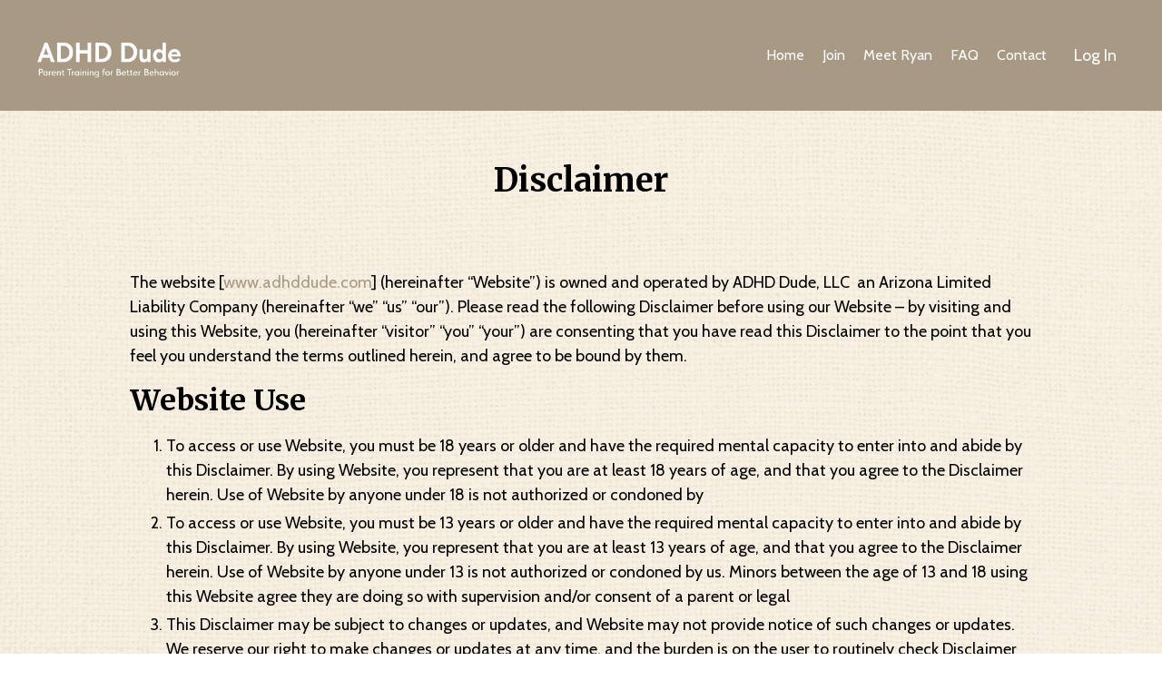

--- FILE ---
content_type: text/html; charset=utf-8
request_url: https://www.adhddude.com/disclaimer/
body_size: 13616
content:
<!doctype html>
<html lang="en">
  <head>
    
              <meta name="csrf-param" content="authenticity_token">
              <meta name="csrf-token" content="cLu0jxntk5MKcV2suE96dpU/Sa3wuHAJjEaRmozxhd6CiILcFfbOsZU6tTGSU6UZrvvOKXcN4ZUakuHBqg/XcQ==">
            
    <title>
      
        Disclaimer
      
    </title>
    <meta charset="utf-8" />
    <meta http-equiv="x-ua-compatible" content="ie=edge, chrome=1">
    <meta name="viewport" content="width=device-width, initial-scale=1, shrink-to-fit=no">
    
      <meta name="description" content="This disclaimer reviews the intended use and purpose of the website." />
    
    <meta property="og:type" content="website">
<meta property="og:url" content="https://www.adhddude.com/disclaimer">
<meta name="twitter:card" content="summary_large_image">

<meta property="og:title" content="Disclaimer">
<meta name="twitter:title" content="Disclaimer">


<meta property="og:description" content="This disclaimer reviews the intended use and purpose of the website.">
<meta name="twitter:description" content="This disclaimer reviews the intended use and purpose of the website.">


<meta property="og:image" content="https://kajabi-storefronts-production.kajabi-cdn.com/kajabi-storefronts-production/file-uploads/sites/2147498610/images/5b1331b-2600-4627-4d-5e488a86850_23bda521-cb27-402b-8ae6-728624aacd31.jpg">
<meta name="twitter:image" content="https://kajabi-storefronts-production.kajabi-cdn.com/kajabi-storefronts-production/file-uploads/sites/2147498610/images/5b1331b-2600-4627-4d-5e488a86850_23bda521-cb27-402b-8ae6-728624aacd31.jpg">


    
      <link href="https://kajabi-storefronts-production.kajabi-cdn.com/kajabi-storefronts-production/file-uploads/themes/2156228158/settings_images/a2ee40-b05e-087-62-885dbd7deaa5_Main.png?v=2" rel="shortcut icon" />
    
    <link rel="canonical" href="https://www.adhddude.com/disclaimer" />

    <!-- Google Fonts ====================================================== -->
    <link rel="preconnect" href="https://fonts.gstatic.com" crossorigin>
    <link rel="stylesheet" media="print" onload="this.onload=null;this.removeAttribute(&#39;media&#39;);" type="text/css" href="//fonts.googleapis.com/css?family=Cabin:400,700,400italic,700italic|Merriweather:400,700,400italic,700italic&amp;display=swap" />

    <!-- Kajabi CSS ======================================================== -->
    <link rel="stylesheet" media="print" onload="this.onload=null;this.removeAttribute(&#39;media&#39;);" type="text/css" href="https://kajabi-app-assets.kajabi-cdn.com/assets/core-0d125629e028a5a14579c81397830a1acd5cf5a9f3ec2d0de19efb9b0795fb03.css" />

    

    <!-- Font Awesome Icons -->
    <link rel="stylesheet" media="print" onload="this.onload=null;this.removeAttribute(&#39;media&#39;);" type="text/css" crossorigin="anonymous" href="https://use.fontawesome.com/releases/v5.15.2/css/all.css" />

    <link rel="stylesheet" media="screen" href="https://kajabi-storefronts-production.kajabi-cdn.com/kajabi-storefronts-production/themes/2156228158/assets/styles.css?1769607031529471" />

    <!-- Customer CSS ====================================================== -->
    <!-- If you're using custom css that affects the first render of the page, replace async_style_link below with styesheet_tag -->
    <link rel="stylesheet" media="print" onload="this.onload=null;this.removeAttribute(&#39;media&#39;);" type="text/css" href="https://kajabi-storefronts-production.kajabi-cdn.com/kajabi-storefronts-production/themes/2156228158/assets/overrides.css?1769607031529471" />
    <style>
  /* Custom CSS Added Via Theme Settings */
  /* CSS Overrides go here */
.btn, .form-btn {
border-radius: 5px !important;
font-size: 20px;
font-weight: 700;
letter-spacing: 0.50px;
}
.btn card__button {
border-radius: 5px;
}
.social-icons--round .social-icons__icon {
margin: 0 15px 5px 0;
}
.social-icons__icon {
font-size: 16px;
}
.kbcbullet li{
font-size: 17px;
}
/* Blog and Blog search breadcrumb button */
#block-1603393933210 .btn, [data-slick-id="1603393933210"] .block .btn, #block-1603394717323 .btn, [data-slick-id="1603394717323"] .block .btn {
box-shadow: none; padding:0;
}
p.sidebar-instructor__bio {
font-size: 15px;
}
/*Hide Announcements Search*/
div#section-1597945926220 {
display: none;
}
/*Mobile*/
@media (max-width: 768px){
#block-1555988494486 .logo__image {
width: 70px!important;
}
.header__content--desktop {
padding: 6px 0!important;
}
}
@media (min-width: 768px) {
#block-1706198717896_0 .block, [data-slick-id="1706198717896_0"] .block {
padding-left: 10%!important;
}
.kbcbullet li{
font-size: 19px;
margin-bottom: 0.3em;
}
}


/*Home Hero*/
#section-1752528607330 {
background: linear-gradient(to right, #1CA6A659, #1CA6A608);
}

/*Header*/
.header__block--menu a,
.header__block--cta a {
font-size: 16px !important;
font-weight: 500 !important;
} 

.header__block--cta {
font-size: 16px !important;
font-weight: 500 !important;
}

</style>


    <!-- Kajabi Editor Only CSS ============================================ -->
    

    <!-- Header hook ======================================================= -->
    <script type="text/javascript">
  var Kajabi = Kajabi || {};
</script>
<script type="text/javascript">
  Kajabi.currentSiteUser = {
    "id" : "-1",
    "type" : "Guest",
    "contactId" : "",
  };
</script>
<script type="text/javascript">
  Kajabi.theme = {
    activeThemeName: "ADHDDudeTemplate",
    previewThemeId: null,
    editor: false
  };
</script>
<meta name="turbo-prefetch" content="false">
<!-- Google tag (gtag.js) -->
<script async src="https://www.googletagmanager.com/gtag/js?id=AW-348950253">
</script>
<script>
  window.dataLayer = window.dataLayer || [];
  function gtag(){dataLayer.push(arguments);}
  gtag('js', new Date());

  gtag('config', 'AW-348950253');
</script>
<!-- Google Tag Manager -->
<script>(function(w,d,s,l,i){w[l]=w[l]||[];w[l].push({'gtm.start':
new Date().getTime(),event:'gtm.js'});var f=d.getElementsByTagName(s)[0],
j=d.createElement(s),dl=l!='dataLayer'?'&l='+l:'';j.async=true;j.src=
'https://www.googletagmanager.com/gtm.js?id='+i+dl;f.parentNode.insertBefore(j,f);
})(window,document,'script','dataLayer','GTM-TCD8HPT');</script>
<!-- End Google Tag Manager -->

<!-- Google Tag Manager -->
<script>(function(w,d,s,l,i){w[l]=w[l]||[];w[l].push({'gtm.start':
new Date().getTime(),event:'gtm.js'});var f=d.getElementsByTagName(s)[0],
j=d.createElement(s),dl=l!='dataLayer'?'&l='+l:'';j.async=true;j.src=
'https://www.googletagmanager.com/gtm.js?id='+i+dl;f.parentNode.insertBefore(j,f);
})(window,document,'script','dataLayer','GTM-TS3W82X6');</script>
<!-- End Google Tag Manager -->

<!-- Google tag (gtag.js) event -->
<script>
  gtag('event', 'generate_lead', {
    // <event_parameters>
  });
</script>
<!-- Google tag (gtag.js) event -->
<script>
  gtag('event', 'generate_lead', {
    // <event_parameters>
  });
</script>

<!-- Font Awesome Icons -->
<link href="https://cdnjs.cloudflare.com/ajax/libs/font-awesome/6.5.0/css/all.min.css" rel="stylesheet"><script async src="https://www.googletagmanager.com/gtag/js?id=G-MV928QPC2H"></script>
<script>
  window.dataLayer = window.dataLayer || [];
  function gtag(){dataLayer.push(arguments);}
  gtag('js', new Date());
  gtag('config', 'G-MV928QPC2H');
</script>
<style type="text/css">
  #editor-overlay {
    display: none;
    border-color: #2E91FC;
    position: absolute;
    background-color: rgba(46,145,252,0.05);
    border-style: dashed;
    border-width: 3px;
    border-radius: 3px;
    pointer-events: none;
    cursor: pointer;
    z-index: 10000000000;
  }
  .editor-overlay-button {
    color: white;
    background: #2E91FC;
    border-radius: 2px;
    font-size: 13px;
    margin-inline-start: -24px;
    margin-block-start: -12px;
    padding-block: 3px;
    padding-inline: 10px;
    text-transform:uppercase;
    font-weight:bold;
    letter-spacing:1.5px;

    left: 50%;
    top: 50%;
    position: absolute;
  }
</style>
<script src="https://kajabi-app-assets.kajabi-cdn.com/vite/assets/track_analytics-999259ad.js" crossorigin="anonymous" type="module"></script><link rel="modulepreload" href="https://kajabi-app-assets.kajabi-cdn.com/vite/assets/stimulus-576c66eb.js" as="script" crossorigin="anonymous">
<link rel="modulepreload" href="https://kajabi-app-assets.kajabi-cdn.com/vite/assets/track_product_analytics-9c66ca0a.js" as="script" crossorigin="anonymous">
<link rel="modulepreload" href="https://kajabi-app-assets.kajabi-cdn.com/vite/assets/stimulus-e54d982b.js" as="script" crossorigin="anonymous">
<link rel="modulepreload" href="https://kajabi-app-assets.kajabi-cdn.com/vite/assets/trackProductAnalytics-3d5f89d8.js" as="script" crossorigin="anonymous">      <script type="text/javascript">
        if (typeof (window.rudderanalytics) === "undefined") {
          !function(){"use strict";window.RudderSnippetVersion="3.0.3";var sdkBaseUrl="https://cdn.rudderlabs.com/v3"
          ;var sdkName="rsa.min.js";var asyncScript=true;window.rudderAnalyticsBuildType="legacy",window.rudderanalytics=[]
          ;var e=["setDefaultInstanceKey","load","ready","page","track","identify","alias","group","reset","setAnonymousId","startSession","endSession","consent"]
          ;for(var n=0;n<e.length;n++){var t=e[n];window.rudderanalytics[t]=function(e){return function(){
          window.rudderanalytics.push([e].concat(Array.prototype.slice.call(arguments)))}}(t)}try{
          new Function('return import("")'),window.rudderAnalyticsBuildType="modern"}catch(a){}
          if(window.rudderAnalyticsMount=function(){
          "undefined"==typeof globalThis&&(Object.defineProperty(Object.prototype,"__globalThis_magic__",{get:function get(){
          return this},configurable:true}),__globalThis_magic__.globalThis=__globalThis_magic__,
          delete Object.prototype.__globalThis_magic__);var e=document.createElement("script")
          ;e.src="".concat(sdkBaseUrl,"/").concat(window.rudderAnalyticsBuildType,"/").concat(sdkName),e.async=asyncScript,
          document.head?document.head.appendChild(e):document.body.appendChild(e)
          },"undefined"==typeof Promise||"undefined"==typeof globalThis){var d=document.createElement("script")
          ;d.src="https://polyfill-fastly.io/v3/polyfill.min.js?version=3.111.0&features=Symbol%2CPromise&callback=rudderAnalyticsMount",
          d.async=asyncScript,document.head?document.head.appendChild(d):document.body.appendChild(d)}else{
          window.rudderAnalyticsMount()}window.rudderanalytics.load("2apYBMHHHWpiGqicceKmzPebApa","https://kajabiaarnyhwq.dataplane.rudderstack.com",{})}();
        }
      </script>
      <script type="text/javascript">
        if (typeof (window.rudderanalytics) !== "undefined") {
          rudderanalytics.page({"account_id":"2147497111","site_id":"2147498610"});
        }
      </script>
      <script type="text/javascript">
        if (typeof (window.rudderanalytics) !== "undefined") {
          (function () {
            function AnalyticsClickHandler (event) {
              const targetEl = event.target.closest('a') || event.target.closest('button');
              if (targetEl) {
                rudderanalytics.track('Site Link Clicked', Object.assign(
                  {"account_id":"2147497111","site_id":"2147498610"},
                  {
                    link_text: targetEl.textContent.trim(),
                    link_href: targetEl.href,
                    tag_name: targetEl.tagName,
                  }
                ));
              }
            };
            document.addEventListener('click', AnalyticsClickHandler);
          })();
        }
      </script>
<script>
!function(f,b,e,v,n,t,s){if(f.fbq)return;n=f.fbq=function(){n.callMethod?
n.callMethod.apply(n,arguments):n.queue.push(arguments)};if(!f._fbq)f._fbq=n;
n.push=n;n.loaded=!0;n.version='2.0';n.agent='plkajabi';n.queue=[];t=b.createElement(e);t.async=!0;
t.src=v;s=b.getElementsByTagName(e)[0];s.parentNode.insertBefore(t,s)}(window,
                                                                      document,'script','https://connect.facebook.net/en_US/fbevents.js');


fbq('init', '1211259459044586', {"ct":"","country":null,"em":"","fn":"","ln":"","pn":"","zp":""});
fbq('track', "PageView");</script>
<noscript><img height="1" width="1" style="display:none"
src="https://www.facebook.com/tr?id=1211259459044586&ev=PageView&noscript=1"
/></noscript>
<meta name='site_locale' content='en'><style type="text/css">
  body main {
    direction: ltr;
  }
  .slick-list {
    direction: ltr;
  }
</style>
<style type="text/css">
  /* Font Awesome 4 */
  .fa.fa-twitter{
    font-family:sans-serif;
  }
  .fa.fa-twitter::before{
    content:"𝕏";
    font-size:1.2em;
  }

  /* Font Awesome 5 */
  .fab.fa-twitter{
    font-family:sans-serif;
  }
  .fab.fa-twitter::before{
    content:"𝕏";
    font-size:1.2em;
  }
</style>
<link rel="stylesheet" href="https://cdn.jsdelivr.net/npm/@kajabi-ui/styles@1.0.4/dist/kajabi_products/kajabi_products.css" />
<script type="module" src="https://cdn.jsdelivr.net/npm/@pine-ds/core@3.14.2/dist/pine-core/pine-core.esm.js"></script>
<script nomodule src="https://cdn.jsdelivr.net/npm/@pine-ds/core@3.14.2/dist/pine-core/index.esm.js"></script>


  </head>

  <style>
  

  
    body::after{
      content:"";
      position:fixed; 
      top:0;
      height:100vh; 
      left:0;
      right:0;
      z-index:-1; 
      background: linear-gradient(rgba(247, 247, 247, 0.57), rgba(247, 247, 247, 0.57)), url(https://kajabi-storefronts-production.kajabi-cdn.com/kajabi-storefronts-production/file-uploads/themes/2156228158/settings_images/4eff4a2-e17-2b17-3bca-2ae64ea7c_4c11ecc3-9756-4251-b615-42a2144f6e45.png);
      background-position: center center;
      -webkit-background-size: cover;
      -moz-background-size: cover;
      -o-background-size: cover;
      background-size: cover;
    }
  
</style>

  <body id="encore-theme" class="background-light">
    


    <div id="section-header" data-section-id="header">

<style>
  /* Default Header Styles */
  .header {
    
      background-color: #a89984;
    
    font-size: 18px;
  }
  .header a,
  .header a.link-list__link,
  .header a.link-list__link:hover,
  .header a.social-icons__icon,
  .header .user__login a,
  .header .dropdown__item a,
  .header .dropdown__trigger:hover {
    color: #ffffff;
  }
  .header .dropdown__trigger {
    color: #ffffff !important;
  }
  /* Mobile Header Styles */
  @media (max-width: 767px) {
    .header {
      
      font-size: 16px;
    }
    
    .header .hamburger__slices .hamburger__slice {
      
        background-color: #ffffff;
      
    }
    
      .header a.link-list__link, .dropdown__item a, .header__content--mobile {
        text-align: left;
      }
    
    .header--overlay .header__content--mobile  {
      padding-bottom: 20px;
    }
  }
  /* Sticky Styles */
  
</style>

<div class="hidden">
  
    
  
    
  
    
  
  
  
  
</div>

<header class="header header--static    background-light header--close-on-scroll" kjb-settings-id="sections_header_settings_background_color">
  <div class="hello-bars">
    
      
    
      
    
      
    
  </div>
  
    <div class="header__wrap">
      <div class="header__content header__content--desktop background-light">
        <div class="container header__container media justify-content-between">
          
            
                <style>
@media (min-width: 768px) {
  #block-1555988494486 {
    text-align: center;
  }
} 
</style>

<div 
  id="block-1555988494486" 
  class="header__block header__block--logo header__block--show header__switch-content " 
  kjb-settings-id="sections_header_blocks_1555988494486_settings_stretch"
  
>
  

<style>
  #block-1555988494486 {
    line-height: 1;
  }
  #block-1555988494486 .logo__image {
    display: block;
    width: 160px;
  }
  #block-1555988494486 .logo__text {
    color: ;
  }
</style>

<a class="logo" href="/">
  
    
      <img loading="auto" class="logo__image" alt="Header Logo" kjb-settings-id="sections_header_blocks_1555988494486_settings_logo" src="https://kajabi-storefronts-production.kajabi-cdn.com/kajabi-storefronts-production/file-uploads/themes/2156228158/settings_images/3de13-ebab-85c4-f772-cad12fcb5242_b26e9844-e7d6-46ed-bb06-cc865ad6bc02.png" />
    
  
</a>

</div>

              
          
            
                <style>
@media (min-width: 768px) {
  #block-1602256221872 {
    text-align: right;
  }
} 
</style>

<div 
  id="block-1602256221872" 
  class="header__block header__switch-content header__block--menu stretch" 
  kjb-settings-id="sections_header_blocks_1602256221872_settings_stretch"
  
>
  <div class="link-list justify-content-right" kjb-settings-id="sections_header_blocks_1602256221872_settings_menu">
  
    <a class="link-list__link" href="https://www.adhddude.com/" >Home</a>
  
    <a class="link-list__link" href="https://www.adhddude.com/offers/67zuaLa7/checkout" >Join</a>
  
    <a class="link-list__link" href="https://www.adhddude.com/meet-ryan" >Meet Ryan</a>
  
    <a class="link-list__link" href="https://www.adhddude.com/FAQs" >FAQ</a>
  
    <a class="link-list__link" href="https://www.adhddude.com/contact" >Contact</a>
  
</div>

</div>

              
          
            
                <style>
@media (min-width: 768px) {
  #block-1555988487706 {
    text-align: center;
  }
} 
</style>

<div 
  id="block-1555988487706" 
  class="header__block header__switch-content header__block--user " 
  kjb-settings-id="sections_header_blocks_1555988487706_settings_stretch"
  
>
  <style>
  /* Dropdown menu colors for desktop */
  @media (min-width: 768px) {
    #block-1555988487706 .dropdown__menu {
      background: #ffffff;
      color: #2b2b2b;
    }
    #block-1555988487706 .dropdown__item a,
    #block-1555988487706 {
      color: #2b2b2b;
    }
  }
  /* Mobile menu text alignment */
  @media (max-width: 767px) {
    #block-1555988487706 .dropdown__item a,
    #block-1555988487706 .user__login a {
      text-align: left;
    }
  }
</style>

<div class="user" kjb-settings-id="sections_header_blocks_1555988487706_settings_language_login">
  
    <span class="user__login" kjb-settings-id="language_login"><a href="/login">Log In</a></span>
  
</div>

</div>

              
          
          
            <div class="hamburger hidden--desktop" kjb-settings-id="sections_header_settings_hamburger_color">
              <div class="hamburger__slices">
                <div class="hamburger__slice hamburger--slice-1"></div>
                <div class="hamburger__slice hamburger--slice-2"></div>
                <div class="hamburger__slice hamburger--slice-3"></div>
                <div class="hamburger__slice hamburger--slice-4"></div>
              </div>
            </div>
          
          
        </div>
      </div>
      <div class="header__content header__content--mobile">
        <div class="header__switch-content header__spacer"></div>
      </div>
    </div>
  
</header>

</div>
    <main>
      <div data-dynamic-sections=privacy_policy_copy_1><div id="section-1709047071989" data-section-id="1709047071989"><style>
  
  #section-1709047071989 .section__overlay {
    position: absolute;
    width: 100%;
    height: 100%;
    left: 0;
    top: 0;
    background-color: ;
  }
  #section-1709047071989 .sizer {
    padding-top: 40px;
    padding-bottom: 10px;
  }
  #section-1709047071989 .container {
    max-width: calc(1260px + 10px + 10px);
    padding-right: 10px;
    padding-left: 10px;
    
  }
  #section-1709047071989 .row {
    
  }
  #section-1709047071989 .container--full {
    width: 100%;
    max-width: calc(100% + 10px + 10px);
  }
  @media (min-width: 768px) {
    
    #section-1709047071989 .sizer {
      padding-top: 40px;
      padding-bottom: 20px;
    }
    #section-1709047071989 .container {
      max-width: calc(1260px + 40px + 40px);
      padding-right: 40px;
      padding-left: 40px;
    }
    #section-1709047071989 .container--full {
      max-width: calc(100% + 40px + 40px);
    }
  }
  
  
</style>


<section kjb-settings-id="sections_1709047071989_settings_background_color"
  class="section
  
  
   "
  data-reveal-event=""
  data-reveal-offset=""
  data-reveal-units="seconds">
  <div class="sizer ">
    
    <div class="section__overlay"></div>
    <div class="container ">
      <div class="row align-items-center justify-content-center">
        
          




<style>
  /* flush setting */
  
  
  /* margin settings */
  #block-1709045513_1, [data-slick-id="1709045513_1"] {
    margin-top: 0px;
    margin-right: 0px;
    margin-bottom: 0px;
    margin-left: 0px;
  }
  #block-1709045513_1 .block, [data-slick-id="1709045513_1"] .block {
    /* border settings */
    border: 4px none black;
    border-radius: 4px;
    

    /* background color */
    
    /* default padding for mobile */
    
    
    
    /* mobile padding overrides */
    
    
    
    
    
  }

  @media (min-width: 768px) {
    /* desktop margin settings */
    #block-1709045513_1, [data-slick-id="1709045513_1"] {
      margin-top: 0px;
      margin-right: 0px;
      margin-bottom: 0px;
      margin-left: 0px;
    }
    #block-1709045513_1 .block, [data-slick-id="1709045513_1"] .block {
      /* default padding for desktop  */
      
      
      /* desktop padding overrides */
      
      
      
      
      
    }
  }
  /* mobile text align */
  @media (max-width: 767px) {
    #block-1709045513_1, [data-slick-id="1709045513_1"] {
      text-align: left;
    }
  }
</style>



<div
  id="block-1709045513_1"
  class="
  block-type--text
  text-center
  col-8
  
  
  
    
  
  
  "
  
  data-reveal-event=""
  data-reveal-offset=""
  data-reveal-units="seconds"
  
    kjb-settings-id="sections_1709047071989_blocks_1709045513_1_settings_width"
  
  
>
  <div class="block
    box-shadow-none
    "
    
      data-aos="none"
      data-aos-delay="0"
      data-aos-duration="0"
    
    
  >
    
    <style>
  
  #block-1577982541036_0 .btn {
    margin-top: 1rem;
  }
</style>


  <h1>Disclaimer</h1>




  </div>
</div>


        
      </div>
    </div>
  </div>
</section>
</div><div id="section-1709047071990" data-section-id="1709047071990"><style>
  
  #section-1709047071990 .section__overlay {
    position: absolute;
    width: 100%;
    height: 100%;
    left: 0;
    top: 0;
    background-color: ;
  }
  #section-1709047071990 .sizer {
    padding-top: 10px;
    padding-bottom: 40px;
  }
  #section-1709047071990 .container {
    max-width: calc(1260px + 10px + 10px);
    padding-right: 10px;
    padding-left: 10px;
    
  }
  #section-1709047071990 .row {
    
  }
  #section-1709047071990 .container--full {
    width: 100%;
    max-width: calc(100% + 10px + 10px);
  }
  @media (min-width: 768px) {
    
    #section-1709047071990 .sizer {
      padding-top: 20px;
      padding-bottom: 60px;
    }
    #section-1709047071990 .container {
      max-width: calc(1260px + 40px + 40px);
      padding-right: 40px;
      padding-left: 40px;
    }
    #section-1709047071990 .container--full {
      max-width: calc(100% + 40px + 40px);
    }
  }
  
  
</style>


<section kjb-settings-id="sections_1709047071990_settings_background_color"
  class="section
  
  
   "
  data-reveal-event=""
  data-reveal-offset=""
  data-reveal-units="seconds">
  <div class="sizer ">
    
    <div class="section__overlay"></div>
    <div class="container ">
      <div class="row align-items-center justify-content-center">
        
          




<style>
  /* flush setting */
  
  
  /* margin settings */
  #block-1709045744461_0, [data-slick-id="1709045744461_0"] {
    margin-top: 0px;
    margin-right: 0px;
    margin-bottom: 0px;
    margin-left: 0px;
  }
  #block-1709045744461_0 .block, [data-slick-id="1709045744461_0"] .block {
    /* border settings */
    border: 4px  black;
    border-radius: 4px;
    

    /* background color */
    
      background-color: ;
    
    /* default padding for mobile */
    
      padding: 20px;
    
    
      padding: 20px;
    
    
      
        padding: 20px;
      
    
    /* mobile padding overrides */
    
    
      padding-top: 0px;
    
    
      padding-right: 0px;
    
    
      padding-bottom: 0px;
    
    
      padding-left: 0px;
    
  }

  @media (min-width: 768px) {
    /* desktop margin settings */
    #block-1709045744461_0, [data-slick-id="1709045744461_0"] {
      margin-top: 0px;
      margin-right: 0px;
      margin-bottom: 0px;
      margin-left: 0px;
    }
    #block-1709045744461_0 .block, [data-slick-id="1709045744461_0"] .block {
      /* default padding for desktop  */
      
        padding: 30px;
      
      
        
          padding: 30px;
        
      
      /* desktop padding overrides */
      
      
        padding-top: 0px;
      
      
        padding-right: 0px;
      
      
        padding-bottom: 0px;
      
      
        padding-left: 0px;
      
    }
  }
  /* mobile text align */
  @media (max-width: 767px) {
    #block-1709045744461_0, [data-slick-id="1709045744461_0"] {
      text-align: left;
    }
  }
</style>



<div
  id="block-1709045744461_0"
  class="
  block-type--text
  text-left
  col-10
  
  
  
    
  
  
  "
  
  data-reveal-event=""
  data-reveal-offset=""
  data-reveal-units="seconds"
  
    kjb-settings-id="sections_1709047071990_blocks_1709045744461_0_settings_width"
  
  
>
  <div class="block
    box-shadow-
    "
    
      data-aos="none"
      data-aos-delay="0"
      data-aos-duration="0"
    
    
  >
    
    <style>
  
  #block-1577982541036_0 .btn {
    margin-top: 1rem;
  }
</style>


  <p><span>The website </span><span>[<a href="https://www.adhddude.com/">www.adhddude.com</a>]</span><span> (hereinafter “Website”) is owned and operated by ADHD Dude, LLC  an Arizona Limited Liability Company (hereinafter “we” “us” “our”). Please read the following Disclaimer before using our Website – by visiting and using this Website, you (hereinafter “visitor” “you” “your”) are consenting that you have read this Disclaimer to the point that you feel you understand the terms outlined herein, and agree to be bound by them.</span></p>
<div class="elementor-element elementor-element-f0c4cf4 elementor-widget elementor-widget-heading" data-id="f0c4cf4" data-element_type="widget" data-widget_type="heading.default">
<div class="elementor-widget-container">
<h2 class="elementor-heading-title elementor-size-default"><span>Website Use</span></h2>
</div>
</div>
<div class="elementor-element elementor-element-c0469f1 elementor-widget elementor-widget-text-editor" data-id="c0469f1" data-element_type="widget" data-widget_type="text-editor.default">
<div class="elementor-widget-container">
<ol>
<li><span>To access or use Website, you must be 18 years or older and have the required mental capacity to enter into and abide by this Disclaimer. By using Website, you represent that you are at least 18 years of age, and that you agree to the Disclaimer herein. Use of Website by anyone under 18 is not authorized or condoned by</span></li>
<li><span>To access or use Website, you must be 13 years or older and have the required mental capacity to enter into and abide by this Disclaimer. By using Website, you represent that you are at least 13 years of age, and that you agree to the Disclaimer herein. Use of Website by anyone under 13 is not authorized or condoned by us. Minors between the age of 13 and 18 using this Website agree they are doing so with supervision and/or consent of a parent or legal</span></li>
<li><span>This Disclaimer may be subject to changes or updates, and Website may not provide notice of such changes or updates. We reserve our right to make changes or updates at any time, and the burden is on the user to routinely check Disclaimer for updates. By continuing to use Website and the content we produce, you agree to be bound by the most updated version of the Disclaimer, whether or not you have read it. If you are not in agreement with the Disclaimer as is, please do not use our Website or any of the content that appears.</span></li>
</ol>
<div class="elementor-element elementor-element-d9f981f elementor-widget elementor-widget-heading" data-id="d9f981f" data-element_type="widget" data-widget_type="heading.default">
<div class="elementor-widget-container">
<h2 class="elementor-heading-title elementor-size-default"><span>Purpose</span></h2>
</div>
</div>
<div class="elementor-element elementor-element-c965090 elementor-widget elementor-widget-text-editor" data-id="c965090" data-element_type="widget" data-widget_type="text-editor.default">
<div class="elementor-widget-container">
<ol>
<li><span>The purpose of Website is solely to provide educational information and to share the author’s personal opinions and experiences; any content on this website or provided as a result of your decision to opt-in to our email list has been created solely for the purpose of education and for informational purposes By visiting Website, you agree and understand that this content is made available to you as a self-help tool only. Nothing on this website or distributed via email is intended to take the place of a consultation with a licensed therapist, physician, dietician, nutritionist, counselor, or medical professional of any kind.</span></li>
</ol>
<div class="elementor-element elementor-element-2543f69 elementor-widget elementor-widget-heading" data-id="2543f69" data-element_type="widget" data-widget_type="heading.default">
<div class="elementor-widget-container">
<h2 class="elementor-heading-title elementor-size-default"><span>Medical Disclaimer – Not Medical or Professional Advice</span></h2>
</div>
</div>
<div class="elementor-element elementor-element-c6f91fa elementor-widget elementor-widget-text-editor" data-id="c6f91fa" data-element_type="widget" data-widget_type="text-editor.default">
<div class="elementor-widget-container">
<p><span><span color="#000000">A. The content on Website is not to be considered medical advice for any reason, and nothing herein is intended to provide or act as a substitute for mental health treatment. You as the visitor understand and agree that while I am a  Licensed  Clinical  Social  Worker  have  been  trained  and  educated  to  provide [individual therapy, family therapy, group therapy], this Website discusses and offers coaching services only, and the content herein is for general information You reading information on my website does not make you my patient or client, and no therapist-patient, or coach-client relationship is being formed. I cannot know you, your loved one, or your child’s personalized situation or condition, and am not attempting nor suggesting you follow the content on Website instead of or in place of a personalized consultation with a Licensed Clinical Social Worker in your geographical area. The information contained on Website, written and sent out via email, or made available through our products, programs, and services is </span><strong>not intended to be a substitute for personalized coaching, medical advice or therapy/</strong><span color="#000000"><b>counseling</b>, nor is anything contained herein designed to provide you with a medical diagnosis, treatment, or other medical services. By visiting this site you understand and agree this website is not providing any medical advice, is not providing any counseling or therapy services, is not a substitute to you seeking personalized therapy for yourself or someone else, nor is it attempting to diagnose or treat any mental or physical medical conditions.</span></span></p>
</div>
</div>
<div class="elementor-element elementor-element-3742951 elementor-widget elementor-widget-text-editor" data-id="3742951" data-element_type="widget" data-widget_type="text-editor.default">
<div class="elementor-widget-container">
<p><span> B. We encourage you to consult your physician and/or a licensed therapist if you suspect you may benefit from such We will assume that all individuals choosing to consume or implement any information found on Website will have previously obtained clearance and permission from their applicable personal medical physician or therapist, and has concluded that coaching information may be useful or right for them. We also encourage you to use common sense in determining whether any such content is right for you or your child, and trust that you will discuss with a personal medical professional prior to following any such information. <strong>Nothing contained on Website is intended to diagnose, cure, treat, or prevent any medical condition or disease, nor is it to be considered medical advice in any capacity.</strong></span></p>
</div>
</div>
<div class="elementor-element elementor-element-af47178 elementor-widget elementor-widget-text-editor" data-id="af47178" data-element_type="widget" data-widget_type="text-editor.default">
<div class="elementor-widget-container">
<p><span> C. You also understand that Website has been created in order to offer coaching services, and general information about While I am a Licensed Clinical Social Worker there are no elements of therapy within Website content or the coaching programs offered. Should you suspect you may be in need of therapy, or wish to find out more information, please contact a licensed therapist in your geographical area.</span></p>
<div class="elementor-element elementor-element-18ea2b4 elementor-widget elementor-widget-heading" data-id="18ea2b4" data-element_type="widget" data-widget_type="heading.default">
<div class="elementor-widget-container">
<h2 class="elementor-heading-title elementor-size-default"><span>No Guarantees</span></h2>
</div>
</div>
<div class="elementor-element elementor-element-261c973 elementor-widget elementor-widget-text-editor" data-id="261c973" data-element_type="widget" data-widget_type="text-editor.default">
<div class="elementor-widget-container">
<ol>
<li><span>The purpose of Website and the content herein is designed to provide you with useful information, and to support and assist you in reaching the goals you desire. However, individual success depends on your own mental and emotional state, as well as your dedication, effort, and While I make every effort to help my readers, I cannot predict results, nor am I able to know your personal situation; therefore, I cannot guarantee that you will attain certain results. You agree and understand that I do not make any guarantees regarding any specific results from using information found on Website, and that any success will come in large part to your own personal situation and dedication.</span></li>
<li><span><u>Earnings Disclaimer</u>: I also do not make any guarantees or assurances regarding a particular financial outcome based on use of Website, nor are we responsible for Your earnings, any increase or decrease in your finances based upon information you interpreted from Website. Any information or testimonials contained herein that contain financial information are individual results that may vary. The decision to use or implement any information contained on Website is solely your own, and you agree we are not responsible for any financial outcomes.</span></li>
</ol>
<div class="elementor-element elementor-element-d9d9808 elementor-widget elementor-widget-heading" data-id="d9d9808" data-element_type="widget" data-widget_type="heading.default">
<div class="elementor-widget-container">
<h2 class="elementor-heading-title elementor-size-default"><span>Limitation of Liability</span></h2>
</div>
</div>
<div class="elementor-element elementor-element-a1b4e53 elementor-widget elementor-widget-text-editor" data-id="a1b4e53" data-element_type="widget" data-widget_type="text-editor.default">
<div class="elementor-widget-container">
<ol>
<li><span>You understand and agree that your participation in using our website and/or adding yourself to our email list is wholly voluntary, and you are solely and personally responsible for your actions, choices, and any results therein. You understand there are sometimes unknown risks and circumstances that may arise during or following use of our Website or products, that cannot be foreseen or anticipated, but may influence or affect your business or you as an individual. You understand and agree that any suggestion or recommendation of a product, service, coach, or otherwise through our Website is purely information – any decision to act upon these suggestions is to be taken by you, at your own risk, without any liability on the part of Ryan Wexelblatt, LCSW/ADHD Dude, LLC. You agree to accept all risks herein.</span></li>
</ol>
<ol>
<li><span>Your use of this Website constitutes an agreement and acceptance that you will Ryan Wexelblatt, LCSW/ADHD Dude, LLC as well anyone acting as an agent, consultant, affiliate, guest blogger, joint venture partner, employee, staff, team member, or anyone affiliated with Us in any way of any liability for any loss, damage, injury, or litigation that you or any other person may incur from direct or indirect use of the information, content, or products found on our Website or via materials requested through email.</span></li>
</ol>
<div class="elementor-element elementor-element-3346cbb elementor-widget elementor-widget-heading" data-id="3346cbb" data-element_type="widget" data-widget_type="heading.default">
<div class="elementor-widget-container">
<h2 class="elementor-heading-title elementor-size-default"><span>Indemnification</span></h2>
</div>
</div>
<div class="elementor-element elementor-element-e88b731 elementor-widget elementor-widget-text-editor" data-id="e88b731" data-element_type="widget" data-widget_type="text-editor.default">
<div class="elementor-widget-container">
<ol>
<li><span>You agree at all times to defend, fully indemnify and hold harmless Ryan Wexelblatt, LCSW/ADHD Dude, LLC and any affiliates, agents, team members or other party associated with it from any causes of action, damages, losses, costs, expenses incurred as a result of your use of our Website or any products or services contained therein, as well as any third party claims of any kind (including attorney’s fees) arising from your actions in relation to our Website or any breach by you of any such conditions outlined herein. Should we be required to defend ourselves in any action directly or indirectly involving you, or an action where we decide your participation or assistance would benefit our defence, you agree to participate and provide any evidence, documents, testimony, or other information deemed useful by us, free of charge.</span></li>
<li><span>We will attempt to monitor comments and posts made by third parties and users as often as possible. Should you, as a user of our Website, see anything objectionable or offensive posted by a third party, you agree to (1) notify us of the material, and (2) agree not to take any action against us based upon the content posted by the third party. You understand we cannot be responsible for material posted by a user without our control, and agree to release us of any and all claims arising</span></li>
<li><span>Should you choose to utilize information offered on our website, whether free or for purchase, you understand that we are not liable to any party, for any damages – whether direct, indirect, consequential, foreseeable, incidental or otherwise – stemming or perceived to stem from use of or reliance upon any information contained or found on our Website, or from products or services purchased therefrom. You also understand and agree that we are not liable for any damages incurred as a result of your reliance or use of information on our Website written by a third party, whether endorsed or not by us, and you agree to release us from any and all claims stemming from, or perceived to stem from, reliance on information contained on our Website.</span></li>
</ol>
<div class="elementor-element elementor-element-079430b elementor-widget elementor-widget-heading" data-id="079430b" data-element_type="widget" data-widget_type="heading.default">
<div class="elementor-widget-container">
<h2 class="elementor-heading-title elementor-size-default"><span>Accuracy</span></h2>
</div>
</div>
<div class="elementor-element elementor-element-73e39e7 elementor-widget elementor-widget-text-editor" data-id="73e39e7" data-element_type="widget" data-widget_type="text-editor.default">
<div class="elementor-widget-container">
<ol>
<li><span>Although we have spent considerable time and effort in creating the products on <a href="https://www.adhddude.com/">adhddude.com</a> and the content provided herein, you understand and acknowledge that we are not responsible nor liable for any errors, omissions, or liability as a result of any loss or damages incurred as a direct or indirect result of your use of Website content or our products. You also understand there may be inadvertent typographical errors or inaccuracies. By your use of this website, you acknowledge and understand this information, and agree you have chosen/will choose to utilize our Website and/or our products voluntarily. You agree that we are not responsible for the accuracy of our Website, or for any errors or omissions that may occur on the site or in our products.</span></li>
<li><span>Similarly, you understand your obligation to provide only authentic, accurate information to us, including your name, email address, and payment information, should you choose to purchase a product. You understand and agree that should any information provided prove inaccurate, and any issues or damages arise from your giving us false or inaccurate information, you may be liable for any subsequent damages that occur as a result.</span></li>
</ol>
<div class="elementor-element elementor-element-31f1cbd elementor-widget elementor-widget-heading" data-id="31f1cbd" data-element_type="widget" data-widget_type="heading.default">
<div class="elementor-widget-container">
<h2 class="elementor-heading-title elementor-size-default"><span>Testimonials</span></h2>
</div>
</div>
<div class="elementor-element elementor-element-ab38eb9 elementor-widget elementor-widget-text-editor" data-id="ab38eb9" data-element_type="widget" data-widget_type="text-editor.default">
<div class="elementor-widget-container">
<ol>
<li><span>Website may feature testimonials from clients from time to time, in order to provide readers with additional comments from others’ experiences with Website, Ryan Wexelblatt, LCSW/ADHD Dude, LLC and products or services offered. While all information, photos, and quotes used are from actual clients, sharing their real, honest opinions of our website and services, these testimonials are not to be considered as a guarantee that current or future clients will experience the same results, or a guarantee that all clients will have the same experience. You understand and agree that by reading a featured testimonial on our Website, you do not expect the same results, and understand this information is not a guarantee.</span></li>
</ol>
<div class="elementor-element elementor-element-5eaab5d elementor-widget elementor-widget-heading" data-id="5eaab5d" data-element_type="widget" data-widget_type="heading.default">
<div class="elementor-widget-container">
<h2 class="elementor-heading-title elementor-size-default"><span>Affiliates and Endorsements</span></h2>
</div>
</div>
<div class="elementor-element elementor-element-23d6384 elementor-widget elementor-widget-text-editor" data-id="23d6384" data-element_type="widget" data-widget_type="text-editor.default">
<div class="elementor-widget-container">
<ol>
<li><span>From time to time, we may choose to partner with, promote, become an affiliate of, or otherwise engage in a joint venture with another individual or company whom we feel aligns with our products or services. You understand that should an affiliate or joint venture program be featured on our Website, we may receive financial compensation or other payment as a result. Please note we will only feature or promote coaches, businesses, or products that we whole heartedly agree with and believe in, and genuinely believe will help our</span></li>
<li><span>However, you understand and agree that you must use your own judgement with respect to determining whether any promotion of another product is right for you and your business. Our decision to promote, suggest, or reference another service indicates nothing more than an acknowledgement that we respect or appreciate the business, person, or service. Your decision to use or purchase from such a promotion is yours alone, and you understand we have no involvement in your decision, nor shall we have any liability should you purchase from a promoted product and become unsatisfied. You agree and understand we have no liability and you will hold us harmless should this</span></li>
<li><span>Similarly, references to other coaches, information, events, services, products, opinions, or companies on our Website, blog, or emails is meant purely as a way to share information, not as an endorsement or suggestion that you purchase or use whatever is being mentioned. We are not responsible for any information, content, emails, products, programs, or services of any other person, business, or entity that may be referenced on our Website.</span></li>
</ol>
<div class="elementor-element elementor-element-869dcf9 elementor-widget elementor-widget-heading" data-id="869dcf9" data-element_type="widget" data-widget_type="heading.default">
<div class="elementor-widget-container">
<h2 class="elementor-heading-title elementor-size-default"><span>Warranties</span></h2>
</div>
</div>
<div class="elementor-element elementor-element-853dc75 elementor-widget elementor-widget-text-editor" data-id="853dc75" data-element_type="widget" data-widget_type="text-editor.default">
<div class="elementor-widget-container">
<ol>
<li>You understand and agree that we make no warranties, express or implied, and hereby renounce any such warranties, guarantees, or representations with respect to any portion of our Website, the content herein, content distributed through email lists, social media, via webinars, or that which is made available through purchase via our membership site. By use of the Website, you agree and understand that use of content and information found herein is to be used at your own risk, with no guarantees, representations, or warranties regarding fitness for particular purpose, accuracy, or Your use of <a href="https://www.adhddude.com/">www.adhddude.com </a>constitutes full and complete acceptance and agreement to this Disclaimer. Please contact <a href="/cdn-cgi/l/email-protection#1677727e72726372737970707f757356717b777f7a3875797b"><span class="__cf_email__" data-cfemail="3051545854544554555f565659535570575d51595c1e535f5d">[email&#160;protected]</span></a> with any questions or concerns.</li>
</ol>
</div>
</div>
</div>
</div>
</div>
</div>
</div>
</div>
</div>
</div>
</div>
</div>
</div>
</div>
</div>
</div>
</div>
</div>
</div>
</div>




  </div>
</div>


        
      </div>
    </div>
  </div>
</section>
</div></div>
    </main>
    <div id="section-footer" data-section-id="footer">
  <style>
    #section-footer {
      -webkit-box-flex: 1;
      -ms-flex-positive: 1;
      flex-grow: 1;
      display: -webkit-box;
      display: -ms-flexbox;
      display: flex;
    }
    .footer {
      -webkit-box-flex: 1;
      -ms-flex-positive: 1;
      flex-grow: 1;
    }
  </style>

<style>
  .footer {
    background-color: #2f2c2a;
  }
  .footer, .footer__block {
    font-size: 16px;
    color: ;
  }
  .footer .logo__text {
    color: ;
  }
  .footer .link-list__links {
    width: 100%;
  }
  .footer a.link-list__link {
    color: ;
  }
  .footer .link-list__link:hover {
    color: ;
  }
  .copyright {
    color: #ffffff;
  }
  @media (min-width: 768px) {
    .footer, .footer__block {
      font-size: 18px;
    }
  }
  .powered-by a {
    color:  !important;
  }
  
    .powered-by {
      text-align: center;
      padding-top: 0;
    }
  
</style>

<footer class="footer footer--stacked  background-dark  " kjb-settings-id="sections_footer_settings_background_color">
  <div class="footer__content">
    <div class="container footer__container media">
      
        
            




<style>
  /* flush setting */
  
  
  /* margin settings */
  #block-1602193175296, [data-slick-id="1602193175296"] {
    margin-top: 0px;
    margin-right: 0px;
    margin-bottom: 0px;
    margin-left: 0px;
  }
  #block-1602193175296 .block, [data-slick-id="1602193175296"] .block {
    /* border settings */
    border: 4px  black;
    border-radius: 4px;
    

    /* background color */
    
      background-color: ;
    
    /* default padding for mobile */
    
      padding: 20px;
    
    
      padding: 20px;
    
    
      
        padding: 20px;
      
    
    /* mobile padding overrides */
    
    
      padding-top: 0px;
    
    
      padding-right: 0px;
    
    
      padding-bottom: 0px;
    
    
      padding-left: 0px;
    
  }

  @media (min-width: 768px) {
    /* desktop margin settings */
    #block-1602193175296, [data-slick-id="1602193175296"] {
      margin-top: 0px;
      margin-right: 0px;
      margin-bottom: 0px;
      margin-left: 0px;
    }
    #block-1602193175296 .block, [data-slick-id="1602193175296"] .block {
      /* default padding for desktop  */
      
        padding: 30px;
      
      
        
          padding: 30px;
        
      
      /* desktop padding overrides */
      
      
        padding-top: 0px;
      
      
        padding-right: 0px;
      
      
        padding-bottom: 0px;
      
      
        padding-left: 0px;
      
    }
  }
  /* mobile text align */
  @media (max-width: 767px) {
    #block-1602193175296, [data-slick-id="1602193175296"] {
      text-align: center;
    }
  }
</style>



<div
  id="block-1602193175296"
  class="
  block-type--link_list
  text-right
  col-
  
  
  
  
  "
  
  data-reveal-event=""
  data-reveal-offset=""
  data-reveal-units=""
  
    kjb-settings-id="sections_footer_blocks_1602193175296_settings_width"
  
  
>
  <div class="block
    box-shadow-
    "
    
      data-aos="-"
      data-aos-delay=""
      data-aos-duration=""
    
    
  >
    
    <style>
  #block-1602193175296 .link-list__title {
    color: ;
  }
  #block-1602193175296 .link-list__link {
    color: #ffffff;
  }
</style>



<div class="link-list link-list--row link-list--desktop-right link-list--mobile-center">
  
  <div class="link-list__links" kjb-settings-id="sections_footer_blocks_1602193175296_settings_menu">
    
      <a class="link-list__link" href="https://www.adhddude.com/offers/67zuaLa7/checkout" >Join</a>
    
      <a class="link-list__link" href="https://www.adhddude.com/blog" >Blog</a>
    
      <a class="link-list__link" href="https://www.adhddude.com/FAQs" >FAQ</a>
    
      <a class="link-list__link" href="https://www.adhddude.com/contact" >Contact</a>
    
      <a class="link-list__link" href="https://www.adhddude.com/membership-site-terms-of-use" >Terms of Use</a>
    
      <a class="link-list__link" href="https://www.adhddude.com/disclaimer" >Disclaimer</a>
    
      <a class="link-list__link" href="https://www.adhddude.com/privacy-policy" >Privacy Policy</a>
    
      <a class="link-list__link" href="https://www.adhddude.com/social-programs" >In-Person Programs (Phoenix, AZ)</a>
    
  </div>
</div>

  </div>
</div>


          
      
        
            <div 
  id="block-1555988525205" 
  class="footer__block "
  
>
  <span class="copyright" kjb-settings-id="sections_footer_blocks_1555988525205_settings_copyright" role="presentation">
  &copy; 2026 ADHD Dude
</span>

</div>

          
      
        
            <div 
  id="block-1709161298773" 
  class="footer__block "
  
>
  <style>
  .social-icons--1709161298773 .social-icons__icons {
    justify-content: 
  }
  .social-icons--1709161298773 .social-icons__icon {
    color: #1e2a38 !important;
  }
  .social-icons--1709161298773.social-icons--round .social-icons__icon {
    background-color: #ffffff;
  }
  .social-icons--1709161298773.social-icons--square .social-icons__icon {
    background-color: #ffffff;
  }
  
  @media (min-width: 768px) {
    .social-icons--1709161298773 .social-icons__icons {
      justify-content: 
    }
  }
</style>

<div class="social-icons social-icons--round social-icons--1709161298773" kjb-settings-id="sections_footer_blocks_1709161298773_settings_social_icons_text_color">
  <div class="social-icons__icons">
    
  <a class="social-icons__icon social-icons__icon--" href="https://www.facebook.com/adhddude.ryanwexelblatt/"  target="_blank" rel="noopener"  kjb-settings-id="sections_footer_blocks_1709161298773_settings_social_icon_link_facebook">
    <i class="fab fa-facebook-f"></i>
  </a>



  <a class="social-icons__icon social-icons__icon--" href="https://www.instagram.com/adhddudeofficial/"  target="_blank" rel="noopener"  kjb-settings-id="sections_footer_blocks_1709161298773_settings_social_icon_link_instagram">
    <i class="fab fa-instagram"></i>
  </a>


  <a class="social-icons__icon social-icons__icon--" href="https://www.youtube.com/c/ADHDDudeRyanWexelblattLCSW"  target="_blank" rel="noopener"  kjb-settings-id="sections_footer_blocks_1709161298773_settings_social_icon_link_youtube">
    <i class="fab fa-youtube"></i>
  </a>

















  </div>
</div>

</div>

        
      
    </div>
    

  </div>

</footer>

</div>
    <div id="section-exit_pop" data-section-id="exit_pop"><style>
  #exit-pop .modal__content {
    background: ;
  }
  
</style>






</div>
    <div id="section-two_step" data-section-id="two_step"><style>
  #two-step .modal__content {
    background: ;
  }
  
</style>

<div class="modal two-step" id="two-step" kjb-settings-id="sections_two_step_settings_two_step_edit">
  <div class="modal__content background-unrecognized">
    <div class="close-x">
      <div class="close-x__part"></div>
      <div class="close-x__part"></div>
    </div>
    <div class="modal__body row text- align-items-start justify-content-left">
      
         
              




<style>
  /* flush setting */
  
  
  /* margin settings */
  #block-1585757540189, [data-slick-id="1585757540189"] {
    margin-top: 0px;
    margin-right: 0px;
    margin-bottom: 0px;
    margin-left: 0px;
  }
  #block-1585757540189 .block, [data-slick-id="1585757540189"] .block {
    /* border settings */
    border: 4px none black;
    border-radius: 4px;
    

    /* background color */
    
    /* default padding for mobile */
    
    
    
    /* mobile padding overrides */
    
      padding: 0;
    
    
    
    
    
  }

  @media (min-width: 768px) {
    /* desktop margin settings */
    #block-1585757540189, [data-slick-id="1585757540189"] {
      margin-top: 0px;
      margin-right: 0px;
      margin-bottom: 0px;
      margin-left: 0px;
    }
    #block-1585757540189 .block, [data-slick-id="1585757540189"] .block {
      /* default padding for desktop  */
      
      
      /* desktop padding overrides */
      
        padding: 0;
      
      
      
      
      
    }
  }
  /* mobile text align */
  @media (max-width: 767px) {
    #block-1585757540189, [data-slick-id="1585757540189"] {
      text-align: ;
    }
  }
</style>



<div
  id="block-1585757540189"
  class="
  block-type--image
  text-
  col-12
  
  
  
  
  "
  
  data-reveal-event=""
  data-reveal-offset=""
  data-reveal-units=""
  
    kjb-settings-id="sections_two_step_blocks_1585757540189_settings_width"
  
  
>
  <div class="block
    box-shadow-none
    "
    
      data-aos="-"
      data-aos-delay=""
      data-aos-duration=""
    
    
  >
    
    

<style>
  #block-1585757540189 .block,
  [data-slick-id="1585757540189"] .block {
    display: flex;
    justify-content: flex-start;
  }
  #block-1585757540189 .image,
  [data-slick-id="1585757540189"] .image {
    width: 100%;
    overflow: hidden;
    
    border-radius: 4px;
    
  }
  #block-1585757540189 .image__image,
  [data-slick-id="1585757540189"] .image__image {
    width: 100%;
    
  }
  #block-1585757540189 .image__overlay,
  [data-slick-id="1585757540189"] .image__overlay {
    
      opacity: 0;
    
    background-color: #fff;
    border-radius: 4px;
    
  }
  
  #block-1585757540189 .image__overlay-text,
  [data-slick-id="1585757540189"] .image__overlay-text {
    color:  !important;
  }
  @media (min-width: 768px) {
    #block-1585757540189 .block,
    [data-slick-id="1585757540189"] .block {
        display: flex;
        justify-content: flex-start;
    }
    #block-1585757540189 .image__overlay,
    [data-slick-id="1585757540189"] .image__overlay {
      
        opacity: 0;
      
    }
    #block-1585757540189 .image__overlay:hover {
      opacity: 1;
    }
  }
  
</style>

<div class="image">
  
    
        <img loading="auto" class="image__image" alt="" kjb-settings-id="sections_two_step_blocks_1585757540189_settings_image" src="https://kajabi-storefronts-production.kajabi-cdn.com/kajabi-storefronts-production/themes/2156228158/assets/placeholder.png?1769607031529471" />
    
    
  
</div>

  </div>
</div>


            
      
         
              




<style>
  /* flush setting */
  
  
  /* margin settings */
  #block-1585757543890, [data-slick-id="1585757543890"] {
    margin-top: 0px;
    margin-right: 0px;
    margin-bottom: 0px;
    margin-left: 0px;
  }
  #block-1585757543890 .block, [data-slick-id="1585757543890"] .block {
    /* border settings */
    border: 4px none black;
    border-radius: 4px;
    

    /* background color */
    
    /* default padding for mobile */
    
    
    
    /* mobile padding overrides */
    
    
    
    
    
  }

  @media (min-width: 768px) {
    /* desktop margin settings */
    #block-1585757543890, [data-slick-id="1585757543890"] {
      margin-top: 0px;
      margin-right: 0px;
      margin-bottom: 0px;
      margin-left: 0px;
    }
    #block-1585757543890 .block, [data-slick-id="1585757543890"] .block {
      /* default padding for desktop  */
      
      
      /* desktop padding overrides */
      
      
      
      
      
    }
  }
  /* mobile text align */
  @media (max-width: 767px) {
    #block-1585757543890, [data-slick-id="1585757543890"] {
      text-align: center;
    }
  }
</style>



<div
  id="block-1585757543890"
  class="
  block-type--form
  text-center
  col-12
  
  
  
  
  "
  
  data-reveal-event=""
  data-reveal-offset=""
  data-reveal-units=""
  
    kjb-settings-id="sections_two_step_blocks_1585757543890_settings_width"
  
  
>
  <div class="block
    box-shadow-none
    "
    
      data-aos="-"
      data-aos-delay=""
      data-aos-duration=""
    
    
  >
    
    








<style>
  #block-1585757543890 .form-btn {
    border-color: #b6a36a;
    border-radius: 2px;
    background: #b6a36a;
    color: #ffffff;
  }
  #block-1585757543890 .btn--outline {
    color: #b6a36a;
    background: transparent;
  }
  #block-1585757543890 .disclaimer-text {
    font-size: 16px;
    margin-top: 1.25rem;
    margin-bottom: 0;
    color: #888;
  }
</style>



<div class="form">
  <div
    kjb-settings-id="sections_two_step_blocks_1585757543890_settings_text"
    
  >
    <h4>Join Our Free Trial</h4>
<p>Get started today before this once in a lifetime opportunity expires.</p>
  </div>
  
    
  
</div>

  </div>
</div>


          
      
    </div>
  </div>
</div>



</div>
    <!-- Javascripts ======================================================= -->
<script data-cfasync="false" src="/cdn-cgi/scripts/5c5dd728/cloudflare-static/email-decode.min.js"></script><script src="https://kajabi-app-assets.kajabi-cdn.com/assets/encore_core-9ce78559ea26ee857d48a83ffa8868fa1d6e0743c6da46efe11250e7119cfb8d.js"></script>
<script src="https://kajabi-storefronts-production.kajabi-cdn.com/kajabi-storefronts-production/themes/2156228158/assets/scripts.js?1769607031529471"></script>



<!-- Customer JS ======================================================= -->
<script>
  /* Custom JS Added Via Theme Settings */
  /* Javascript code goes here */
<link href="https://cdnjs.cloudflare.com/ajax/libs/font-awesome/6.5.0/css/all.min.css" rel="stylesheet">

</script>


  </body>
</html>

--- FILE ---
content_type: application/javascript; charset=utf-8
request_url: https://cdn.jsdelivr.net/npm/@pine-ds/core@3.14.2/dist/pine-core/pine-core.esm.js
body_size: 3869
content:
import{p as e,g as n,b as a}from"./p-DHPhrb5T.js";export{s as setNonce}from"./p-DHPhrb5T.js";var d=()=>{const n=import.meta.url;const a={};if(n!==""){a.resourcesUrl=new URL(".",n).href}return e(a)};d().then((async e=>{await n();return a(JSON.parse('[["p-6fcac53b",[[257,"pds-alert",{"componentId":[1,"component-id"],"heading":[1],"small":[4],"dismissible":[4],"variant":[1],"hasActionsContent":[32]}]]],["p-b41465b8",[[321,"pds-combobox",{"componentId":[1,"component-id"],"name":[513],"customOptionLayouts":[4,"custom-option-layouts"],"customTriggerContent":[4,"custom-trigger-content"],"disabled":[4],"dropdownPlacement":[1,"dropdown-placement"],"dropdownWidth":[1,"dropdown-width"],"hideLabel":[4,"hide-label"],"label":[1],"maxHeight":[1,"max-height"],"mode":[1],"placeholder":[1],"trigger":[1],"triggerWidth":[1,"trigger-width"],"triggerVariant":[1,"trigger-variant"],"chipSentiment":[1,"chip-sentiment"],"chipLarge":[4,"chip-large"],"chipIcon":[1,"chip-icon"],"chipDot":[4,"chip-dot"],"value":[1025],"displayText":[32],"filteredItems":[32],"highlightedIndex":[32],"isOpen":[32],"selectedOption":[32],"selectedOptionLayoutContent":[32],"selectedOptionChipProps":[32],"setFocus":[64],"getSelectedValue":[64]},null,{"value":["handleValueChange"],"selectedOption":["handleSelectedOptionChange"]}]]],["p-d6302edd",[[257,"pds-copytext",{"border":[516],"componentId":[1,"component-id"],"fullWidth":[4,"full-width"],"truncate":[4],"value":[1]}]]],["p-bff9fb8e",[[321,"pds-multiselect",{"componentId":[1,"component-id"],"label":[1],"placeholder":[1],"name":[1],"value":[1040],"disabled":[4],"asyncUrl":[1,"async-url"],"asyncMethod":[1,"async-method"],"debounce":[2],"maxSelections":[2,"max-selections"],"maxHeight":[1,"max-height"],"triggerWidth":[1,"trigger-width"],"minWidth":[1,"min-width"],"panelWidth":[1,"panel-width"],"hideLabel":[4,"hide-label"],"errorMessage":[1,"error-message"],"helperMessage":[1,"helper-message"],"invalid":[4],"required":[4],"loading":[1028],"options":[16],"formatResult":[16],"isOpen":[32],"searchQuery":[32],"highlightedIndex":[32],"internalOptions":[32],"selectedItems":[32],"currentPage":[32],"hasMore":[32],"setFocus":[64]},[[8,"keydown","handleWindowKeyDown"]],{"debounce":["setupDebounce"],"value":["valueChanged"],"options":["optionsChanged"],"internalOptions":["internalOptionsChanged"]}]]],["p-757c7b80",[[257,"pds-table-head",{"indeterminate":[1028],"isSelected":[1028,"is-selected"],"border":[516],"background":[516]}]]],["p-9eccf7b9",[[257,"pds-table-row",{"indeterminate":[1028],"isSelected":[1028,"is-selected"],"hasDivider":[32],"isLastRow":[32]}]]],["p-d41112ad",[[257,"pds-dropdown-menu-item",{"componentId":[1,"component-id"],"destructive":[4],"disabled":[4],"href":[1],"hasFocus":[32],"clickItem":[64]}]]],["p-eb026745",[[257,"pds-property",{"componentId":[1,"component-id"],"icon":[1]}]]],["p-5b9110fe",[[257,"pds-accordion",{"componentId":[1,"component-id"],"isOpen":[1540,"open"]},null,{"isOpen":["handleOpenState"]}]]],["p-2537aacb",[[257,"pds-avatar",{"alt":[1],"badge":[4],"componentId":[1,"component-id"],"dropdown":[4],"image":[1],"initials":[1],"size":[513],"variant":[513]}]]],["p-475bb340",[[257,"pds-dropdown-menu",{"componentId":[1,"component-id"],"placement":[1],"currentFocusIndex":[32]},[[8,"keydown","handleKeyDown"],[8,"click","handleWindowClick"]]]]],["p-c68bceb1",[[257,"pds-filter",{"componentId":[1,"component-id"],"variant":[1],"icon":[1],"text":[1],"isOpen":[32],"showFilter":[64],"hideFilter":[64]},[[9,"resize","handleWindowResize"],[9,"scroll","handleWindowScroll"],[4,"toggle","handlePopoverToggle"],[4,"click","handleDocumentClick"],[4,"keydown","handleEscapeKey"]]]]],["p-d9693048",[[321,"pds-input",{"autocomplete":[1],"componentId":[1,"component-id"],"debounce":[2],"disabled":[4],"errorMessage":[1,"error-message"],"helperMessage":[1,"helper-message"],"invalid":[4],"label":[1],"hideLabel":[4,"hide-label"],"max":[1],"maxlength":[1],"min":[1],"minlength":[1],"name":[1],"pattern":[1],"placeholder":[1],"readonly":[4],"required":[4],"step":[1],"type":[1],"value":[1032],"fullWidth":[4,"full-width"],"highlight":[516],"hasPrefix":[32],"hasSuffix":[32],"hasPrepend":[32],"hasAppend":[32],"hasAction":[32],"hasFocus":[32],"setFocus":[64]},null,{"debounce":["debounceChanged"],"value":["valueChanged"]}]]],["p-154a32f4",[[262,"pds-radio",{"checked":[4],"componentId":[1,"component-id"],"disabled":[4],"errorMessage":[1,"error-message"],"helperMessage":[1,"helper-message"],"hasBorder":[4,"has-border"],"invalid":[4],"label":[1],"hideLabel":[4,"hide-label"],"name":[1],"required":[4],"value":[1],"_hasImage":[32]}]]],["p-5040a872",[[262,"pds-radio-group",{"componentId":[1,"component-id"],"direction":[1],"errorMessage":[1,"error-message"],"helperMessage":[1,"helper-message"],"gap":[1],"disabled":[4],"invalid":[4],"groupLabel":[1,"group-label"],"name":[1],"required":[4]},[[0,"change","handleRadioChange"]],{"name":["handlePropsChange"],"disabled":["handlePropsChange"],"invalid":["handlePropsChange"],"required":["handlePropsChange"]}]]],["p-ab3b6e0c",[[321,"pds-select",{"autocomplete":[1],"componentId":[1,"component-id"],"disabled":[4],"errorMessage":[1,"error-message"],"hideLabel":[4,"hide-label"],"helperMessage":[1,"helper-message"],"invalid":[4],"label":[1],"multiple":[4],"name":[1],"required":[4],"highlight":[516],"value":[1025]},null,{"value":["valueChanged"],"multiple":["multipleChanged"]}]]],["p-31168da5",[[262,"pds-sortable-item",{"enableActions":[4,"enable-actions"],"componentId":[1,"component-id"],"showHandle":[1028,"show-handle"]}]]],["p-ba623ced",[[321,"pds-switch",{"componentId":[1,"component-id"],"checked":[1028],"disabled":[4],"errorMessage":[1,"error-message"],"hideLabel":[4,"hide-label"],"helperMessage":[1,"helper-message"],"invalid":[4],"label":[1],"name":[1],"required":[4],"value":[1]},null,{"checked":["checkedChanged"]}]]],["p-3440138d",[[321,"pds-textarea",{"autocomplete":[1],"componentId":[1,"component-id"],"disabled":[4],"debounce":[2],"errorMessage":[1,"error-message"],"helperMessage":[1,"helper-message"],"invalid":[1028],"label":[1],"hideLabel":[4,"hide-label"],"name":[1],"placeholder":[1],"readonly":[4],"required":[4],"rows":[2],"maxLength":[514,"max-length"],"highlight":[516],"value":[1025],"hasFocus":[32],"hasAction":[32],"setFocus":[64]},null,{"debounce":["debounceChanged"],"value":["valueChanged"],"maxLength":["maxLengthChanged"]}]]],["p-a3cdff85",[[257,"pds-toast",{"componentId":[1,"component-id"],"dismissible":[4],"duration":[2],"icon":[1],"type":[1],"isVisible":[32],"isAnimatingOut":[32],"dismiss":[64]},null,{"duration":["handleDurationChange"]}]]],["p-9b3794cd",[[260,"mock-pds-modal",{"componentId":[1,"component-id"],"size":[1],"scrollable":[4],"backdropDismiss":[4,"backdrop-dismiss"],"open":[1028],"showModal":[64],"hideModal":[64]}]]],["p-2f6f60d9",[[257,"pds-divider",{"componentId":[1,"component-id"],"offset":[1],"vertical":[4]}]]],["p-9f0f1389",[[257,"pds-dropdown-menu-separator",{"componentId":[1,"component-id"],"disabled":[4]}]]],["p-e0f21c22",[[257,"pds-filters",{"componentId":[1,"component-id"]}]]],["p-1fa303af",[[257,"pds-image",{"alt":[1],"componentId":[1,"component-id"],"height":[2],"loading":[1],"sizes":[1],"src":[1],"srcset":[1],"width":[2]}]]],["p-f69d3fd6",[[260,"pds-modal",{"backdropDismiss":[4,"backdrop-dismiss"],"componentId":[1,"component-id"],"open":[1028],"size":[1],"scrollable":[4],"focusableElementsArray":[32],"showModal":[64],"hideModal":[64]},null,{"open":["handleOpenChange"]}]]],["p-426e90cb",[[260,"pds-modal-content",{"border":[1537],"contentMaxHeight":[32]}]]],["p-8c000d7c",[[260,"pds-modal-footer"]]],["p-10e0be55",[[260,"pds-modal-header"]]],["p-bc85016b",[[257,"pds-popover",{"popoverTargetAction":[1,"popover-target-action"],"popoverType":[1,"popover-type"],"componentId":[1,"component-id"],"maxWidth":[2,"max-width"],"placement":[513],"active":[32],"show":[64],"hide":[64],"toggle":[64]}]]],["p-bddc9c5a",[[257,"pds-progress",{"animated":[4],"componentId":[1,"component-id"],"fillColor":[1,"fill-color"],"label":[1],"percent":[2],"showPercent":[4,"show-percent"]}]]],["p-c24d11c7",[[256,"pds-row",{"alignItems":[1,"align-items"],"border":[4],"colGap":[1,"col-gap"],"colGapBlock":[1,"col-gap-block"],"colGapInline":[1,"col-gap-inline"],"componentId":[1,"component-id"],"justifyContent":[1,"justify-content"],"minHeight":[1,"min-height"],"noWrap":[4,"no-wrap"]}]]],["p-a99e8caf",[[262,"pds-sortable",{"border":[516],"componentId":[1,"component-id"],"dividers":[516],"handleType":[1,"handle-type"]}]]],["p-5f2865df",[[260,"pds-tab",{"disabled":[4],"name":[1],"parentComponentId":[1,"parent-component-id"],"variant":[1],"index":[2],"selected":[4]}]]],["p-9c0ec80a",[[257,"pds-table",{"compact":[4],"componentId":[1,"component-id"],"responsive":[4],"fixedColumn":[4,"fixed-column"],"selectable":[4],"rowDividers":[516,"row-dividers"],"defaultSortColumn":[1,"default-sort-column"],"defaultSortDirection":[1,"default-sort-direction"],"sortingColumn":[32],"sortingDirection":[32]},[[0,"pdsTableSort","handleTableSort"],[0,"pdsTableSelectAll","handleTableSelectAll"],[0,"pdsTableRowSelected","handleTableSelect"]]]]],["p-8eb1c168",[[257,"pds-table-body"]]],["p-63269b89",[[260,"pds-tabpanel",{"name":[1],"parentComponentId":[1,"parent-component-id"],"variant":[1],"selected":[1028]}]]],["p-9ada659b",[[257,"pds-tabs",{"tablistLabel":[1,"tablist-label"],"componentId":[1,"component-id"],"variant":[1],"activeTabName":[1025,"active-tab-name"],"activeTabIndex":[1026,"active-tab-index"]},[[16,"pdsTabClick","tabClickHandler"],[0,"keydown","handleKeyDown"]]]]],["p-c7c00a27",[[260,"pds-tooltip",{"content":[1],"componentId":[1,"component-id"],"hasArrow":[4,"has-arrow"],"htmlContent":[4,"html-content"],"placement":[513],"maxWidth":[1,"max-width"],"opened":[1540],"_isInteractiveOpen":[32],"showTooltip":[64],"hideTooltip":[64]},null,{"opened":["handleOpenToggle"]}]]],["p-2058a93a",[[257,"pds-icon",{"color":[1],"flipRtl":[4,"flip-rtl"],"icon":[8],"name":[513],"size":[513],"src":[1],"ariaLabel":[32],"isVisible":[32],"svgContent":[32]},null,{"size":["updateStyles"],"color":["updateStyles"],"name":["onIconPropertyChange"],"src":["onIconPropertyChange"],"icon":["onIconPropertyChange"]}]]],["p-e6dc2297",[[257,"pds-button",{"componentId":[1,"component-id"],"disabled":[4],"fullWidth":[4,"full-width"],"href":[1],"icon":[1],"iconOnly":[4,"icon-only"],"loading":[4],"name":[1],"target":[1],"type":[1],"value":[1],"size":[1],"variant":[1]},[[16,"keydown","handleFormKeyDown"]]]]],["p-10dbe3e2",[[257,"pds-chip",{"componentId":[1,"component-id"],"dot":[4],"icon":[1],"large":[4],"sentiment":[1],"variant":[1]}]]],["p-12360e47",[[257,"pds-link",{"color":[1],"componentId":[1,"component-id"],"external":[4],"variant":[1],"fontSize":[1,"font-size"],"href":[1]}]]],["p-ccab748a",[[257,"pds-table-head-cell",{"cellAlign":[1,"cell-align"],"sortable":[4],"sortingDirection":[32],"tableScrolling":[32],"isSelected":[32],"hasHeadBorder":[32],"hasHeadBackground":[32],"isActive":[32],"setActiveSort":[64],"clearActiveSort":[64]}]]],["p-9c928c44",[[257,"pds-table-cell",{"cellAlign":[1,"cell-align"],"truncate":[4],"tableScrolling":[32]}]]],["p-9bb6cc3d",[[257,"pds-text",{"align":[1],"color":[1],"decoration":[1],"gutter":[1],"italic":[4],"size":[1],"weight":[1],"tag":[1],"truncate":[516]}]]],["p-f47d6724",[[321,"pds-checkbox",{"checked":[1028],"componentId":[1,"component-id"],"disabled":[4],"errorMessage":[1,"error-message"],"helperMessage":[1,"helper-message"],"indeterminate":[1028],"invalid":[4],"label":[1],"hideLabel":[4,"hide-label"],"name":[1],"required":[4],"value":[1]},null,{"checked":["updateIndeterminate","checkedChanged"]}]]],["p-8c0fc8ff",[[257,"pds-loader",{"isLoading":[4,"is-loading"],"showLabel":[4,"show-label"],"size":[513],"variant":[1]}]]],["p-f64ea4f7",[[256,"pds-box",{"alignItems":[1,"align-items"],"alignItemsXs":[1,"align-items-xs"],"alignItemsSm":[1,"align-items-sm"],"alignItemsMd":[1,"align-items-md"],"alignItemsLg":[1,"align-items-lg"],"alignItemsXl":[1,"align-items-xl"],"alignSelf":[1,"align-self"],"alignSelfXs":[1,"align-self-xs"],"alignSelfSm":[1,"align-self-sm"],"alignSelfMd":[1,"align-self-md"],"alignSelfLg":[1,"align-self-lg"],"alignSelfXl":[1,"align-self-xl"],"auto":[4],"autoXs":[4,"auto-xs"],"autoSm":[4,"auto-sm"],"autoMd":[4,"auto-md"],"autoLg":[4,"auto-lg"],"autoXl":[4,"auto-xl"],"backgroundColor":[1,"background-color"],"border":[4],"borderColor":[1,"border-color"],"borderRadius":[1,"border-radius"],"direction":[1],"display":[1],"fit":[4],"fitXs":[4,"fit-xs"],"fitSm":[4,"fit-sm"],"fitMd":[4,"fit-md"],"fitLg":[4,"fit-lg"],"fitXl":[4,"fit-xl"],"gap":[1],"gapXs":[1,"gap-xs"],"gapSm":[1,"gap-sm"],"gapMd":[1,"gap-md"],"gapLg":[1,"gap-lg"],"gapXl":[1,"gap-xl"],"wrap":[4],"wrapXs":[4,"wrap-xs"],"wrapSm":[4,"wrap-sm"],"wrapMd":[4,"wrap-md"],"wrapLg":[4,"wrap-lg"],"wrapXl":[4,"wrap-xl"],"flex":[1],"justifyContent":[1,"justify-content"],"justifyContentXs":[1,"justify-content-xs"],"justifyContentSm":[1,"justify-content-sm"],"justifyContentMd":[1,"justify-content-md"],"justifyContentLg":[1,"justify-content-lg"],"justifyContentXl":[1,"justify-content-xl"],"marginBlockStart":[1,"margin-block-start"],"marginBlockStartXs":[1,"margin-block-start-xs"],"marginBlockStartSm":[1,"margin-block-start-sm"],"marginBlockStartMd":[1,"margin-block-start-md"],"marginBlockStartLg":[1,"margin-block-start-lg"],"marginBlockStartXl":[1,"margin-block-start-xl"],"marginInlineStart":[1,"margin-inline-start"],"marginInlineStartXs":[1,"margin-inline-start-xs"],"marginInlineStartSm":[1,"margin-inline-start-sm"],"marginInlineStartMd":[1,"margin-inline-start-md"],"marginInlineStartLg":[1,"margin-inline-start-lg"],"marginInlineStartXl":[1,"margin-inline-start-xl"],"marginInlineEnd":[1,"margin-inline-end"],"marginInlineEndXs":[1,"margin-inline-end-xs"],"marginInlineEndSm":[1,"margin-inline-end-sm"],"marginInlineEndMd":[1,"margin-inline-end-md"],"marginInlineEndLg":[1,"margin-inline-end-lg"],"marginInlineEndXl":[1,"margin-inline-end-xl"],"marginBlockEnd":[1,"margin-block-end"],"marginBlockEndXs":[1,"margin-block-end-xs"],"marginBlockEndSm":[1,"margin-block-end-sm"],"marginBlockEndMd":[1,"margin-block-end-md"],"marginBlockEndLg":[1,"margin-block-end-lg"],"marginBlockEndXl":[1,"margin-block-end-xl"],"minHeight":[513,"min-height"],"minWidth":[513,"min-width"],"offset":[1],"offsetXs":[1,"offset-xs"],"offsetSm":[1,"offset-sm"],"offsetMd":[1,"offset-md"],"offsetLg":[1,"offset-lg"],"offsetXl":[1,"offset-xl"],"padding":[1],"paddingXs":[1,"padding-xs"],"paddingSm":[1,"padding-sm"],"paddingMd":[1,"padding-md"],"paddingLg":[1,"padding-lg"],"paddingXl":[1,"padding-xl"],"paddingBlockStart":[1,"padding-block-start"],"paddingBlockStartXs":[1,"padding-block-start-xs"],"paddingBlockStartSm":[1,"padding-block-start-sm"],"paddingBlockStartMd":[1,"padding-block-start-md"],"paddingBlockStartLg":[1,"padding-block-start-lg"],"paddingBlockStartXl":[1,"padding-block-start-xl"],"paddingBlockEnd":[1,"padding-block-end"],"paddingBlockEndXs":[1,"padding-block-end-xs"],"paddingBlockEndSm":[1,"padding-block-end-sm"],"paddingBlockEndMd":[1,"padding-block-end-md"],"paddingBlockEndLg":[1,"padding-block-end-lg"],"paddingBlockEndXl":[1,"padding-block-end-xl"],"paddingInlineStart":[1,"padding-inline-start"],"paddingInlineStartXs":[1,"padding-inline-start-xs"],"paddingInlineStartSm":[1,"padding-inline-start-sm"],"paddingInlineStartMd":[1,"padding-inline-start-md"],"paddingInlineStartLg":[1,"padding-inline-start-lg"],"paddingInlineStartXl":[1,"padding-inline-start-xl"],"paddingInlineEnd":[1,"padding-inline-end"],"paddingInlineEndXs":[1,"padding-inline-end-xs"],"paddingInlineEndSm":[1,"padding-inline-end-sm"],"paddingInlineEndMd":[1,"padding-inline-end-md"],"paddingInlineEndLg":[1,"padding-inline-end-lg"],"paddingInlineEndXl":[1,"padding-inline-end-xl"],"shadow":[1],"size":[1],"sizeXs":[1,"size-xs"],"sizeSm":[1,"size-sm"],"sizeMd":[1,"size-md"],"sizeLg":[1,"size-lg"],"sizeXl":[1,"size-xl"]}]]]]'),e)}));
//# sourceMappingURL=pine-core.esm.js.map